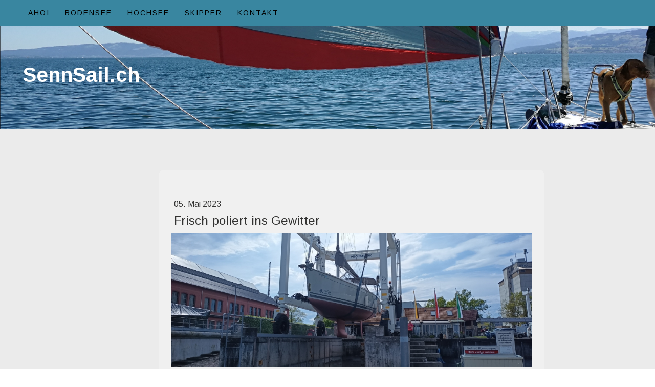

--- FILE ---
content_type: text/html; charset=UTF-8
request_url: https://www.sennsail.ch/2023/05/05/frisch-poliert-ins-gewitter/
body_size: 8158
content:
<!DOCTYPE html>
<html lang="de-DE"><head>
    <meta charset="utf-8"/>
    <link rel="dns-prefetch preconnect" href="https://u.jimcdn.com/" crossorigin="anonymous"/>
<link rel="dns-prefetch preconnect" href="https://assets.jimstatic.com/" crossorigin="anonymous"/>
<link rel="dns-prefetch preconnect" href="https://image.jimcdn.com" crossorigin="anonymous"/>
<link rel="dns-prefetch preconnect" href="https://fonts.jimstatic.com" crossorigin="anonymous"/>
<meta name="viewport" content="width=device-width, initial-scale=1"/>
<meta http-equiv="X-UA-Compatible" content="IE=edge"/>
<meta name="description" content=""/>
<meta name="robots" content="index, follow, archive"/>
<meta property="st:section" content=""/>
<meta name="generator" content="Jimdo Creator"/>
<meta name="twitter:title" content="Frisch poliert ins Gewitter"/>
<meta name="twitter:description" content="-"/>
<meta name="twitter:card" content="summary_large_image"/>
<meta property="og:url" content="http://www.sennsail.ch/2023/05/05/frisch-poliert-ins-gewitter/"/>
<meta property="og:title" content="Frisch poliert ins Gewitter"/>
<meta property="og:description" content=""/>
<meta property="og:type" content="article"/>
<meta property="og:locale" content="de_DE"/>
<meta property="og:site_name" content="SennSail"/>
<meta name="twitter:image" content="https://image.jimcdn.com/app/cms/image/transf/none/path/sf99c31700fb0cdcc/image/id907bbc4a2e77548/version/1683323364/image.jpg"/>
<meta property="og:image" content="https://image.jimcdn.com/app/cms/image/transf/none/path/sf99c31700fb0cdcc/image/id907bbc4a2e77548/version/1683323364/image.jpg"/>
<meta property="og:image:width" content="947"/>
<meta property="og:image:height" content="350"/>
<meta property="og:image:secure_url" content="https://image.jimcdn.com/app/cms/image/transf/none/path/sf99c31700fb0cdcc/image/id907bbc4a2e77548/version/1683323364/image.jpg"/>
<meta property="article:published_time" content="2023-05-05 21:47:48"/>
<meta property="article:tag" content="2023"/><title>Frisch poliert ins Gewitter - SennSail</title>
<link rel="shortcut icon" href="https://u.jimcdn.com/cms/o/sf99c31700fb0cdcc/img/favicon.png?t=1388179564"/>
    <link rel="alternate" type="application/rss+xml" title="Blog" href="https://www.sennsail.ch/rss/blog"/>    
<link rel="canonical" href="https://www.sennsail.ch/2023/05/05/frisch-poliert-ins-gewitter/"/>

        <script src="https://assets.jimstatic.com/ckies.js.7c38a5f4f8d944ade39b.js"></script>

        <script src="https://assets.jimstatic.com/cookieControl.js.b05bf5f4339fa83b8e79.js"></script>
    <script>window.CookieControlSet.setToOff();</script>

    <style>html,body{margin:0}.hidden{display:none}.n{padding:5px}#cc-website-title a {text-decoration: none}.cc-m-image-align-1{text-align:left}.cc-m-image-align-2{text-align:right}.cc-m-image-align-3{text-align:center}</style>

        <link href="https://u.jimcdn.com/cms/o/sf99c31700fb0cdcc/layout/dm_de25110458a173626cda4d84d1186bd3/css/layout.css?t=1713274442" rel="stylesheet" type="text/css" id="jimdo_layout_css"/>
<script>     /* <![CDATA[ */     /*!  loadCss [c]2014 @scottjehl, Filament Group, Inc.  Licensed MIT */     window.loadCSS = window.loadCss = function(e,n,t){var r,l=window.document,a=l.createElement("link");if(n)r=n;else{var i=(l.body||l.getElementsByTagName("head")[0]).childNodes;r=i[i.length-1]}var o=l.styleSheets;a.rel="stylesheet",a.href=e,a.media="only x",r.parentNode.insertBefore(a,n?r:r.nextSibling);var d=function(e){for(var n=a.href,t=o.length;t--;)if(o[t].href===n)return e.call(a);setTimeout(function(){d(e)})};return a.onloadcssdefined=d,d(function(){a.media=t||"all"}),a};     window.onloadCSS = function(n,o){n.onload=function(){n.onload=null,o&&o.call(n)},"isApplicationInstalled"in navigator&&"onloadcssdefined"in n&&n.onloadcssdefined(o)}     /* ]]> */ </script>     <script>
// <![CDATA[
onloadCSS(loadCss('https://assets.jimstatic.com/web.css.94de3f8b8fc5f64b610bc35fcd864f2a.css') , function() {
    this.id = 'jimdo_web_css';
});
// ]]>
</script>
<link href="https://assets.jimstatic.com/web.css.94de3f8b8fc5f64b610bc35fcd864f2a.css" rel="preload" as="style"/>
<noscript>
<link href="https://assets.jimstatic.com/web.css.94de3f8b8fc5f64b610bc35fcd864f2a.css" rel="stylesheet"/>
</noscript>
    <script>
    //<![CDATA[
        var jimdoData = {"isTestserver":false,"isLcJimdoCom":false,"isJimdoHelpCenter":false,"isProtectedPage":false,"cstok":"856a62df2ab2f1f62d2ba8e6a2d7a71aa8197c0e","cacheJsKey":"eb4c932991e4eaf741d3c68fe0b16534c237a641","cacheCssKey":"eb4c932991e4eaf741d3c68fe0b16534c237a641","cdnUrl":"https:\/\/assets.jimstatic.com\/","minUrl":"https:\/\/assets.jimstatic.com\/app\/cdn\/min\/file\/","authUrl":"https:\/\/a.jimdo.com\/","webPath":"https:\/\/www.sennsail.ch\/","appUrl":"https:\/\/a.jimdo.com\/","cmsLanguage":"de_DE","isFreePackage":false,"mobile":false,"isDevkitTemplateUsed":true,"isTemplateResponsive":true,"websiteId":"sf99c31700fb0cdcc","pageId":1691162476,"packageId":3,"shop":{"deliveryTimeTexts":{"1":"1 - 3 Tage Lieferzeit","2":"3 - 5 Tage Lieferzeit","3":"5 - 8 Tage Lieferzeit"},"checkoutButtonText":"Ausgew\u00e4hlt","isReady":false,"currencyFormat":{"pattern":"\u00a4 #,##0.00;\u00a4-#,##0.00","convertedPattern":"$ #,##0.00","symbols":{"GROUPING_SEPARATOR":" ","DECIMAL_SEPARATOR":".","CURRENCY_SYMBOL":"CHF"}},"currencyLocale":"de_CH"},"tr":{"gmap":{"searchNotFound":"Die angegebene Adresse konnte nicht gefunden werden.","routeNotFound":"Die Anfahrtsroute konnte nicht berechnet werden. M\u00f6gliche Gr\u00fcnde: Die Startadresse ist zu ungenau oder zu weit von der Zieladresse entfernt."},"shop":{"checkoutSubmit":{"next":"N\u00e4chster Schritt","wait":"Bitte warten"},"paypalError":"Da ist leider etwas schiefgelaufen. Bitte versuche es erneut!","cartBar":"Zum Warenkorb","maintenance":"Dieser Shop ist vor\u00fcbergehend leider nicht erreichbar. Bitte probieren Sie es sp\u00e4ter noch einmal.","addToCartOverlay":{"productInsertedText":"Der Artikel wurde dem Warenkorb hinzugef\u00fcgt.","continueShoppingText":"Weiter einkaufen","reloadPageText":"neu laden"},"notReadyText":"Dieser Shop ist noch nicht vollst\u00e4ndig eingerichtet.","numLeftText":"Mehr als {:num} Exemplare dieses Artikels sind z.Z. leider nicht verf\u00fcgbar.","oneLeftText":"Es ist leider nur noch ein Exemplar dieses Artikels verf\u00fcgbar."},"common":{"timeout":"Es ist ein Fehler aufgetreten. Die von dir ausgew\u00e4hlte Aktion wurde abgebrochen. Bitte versuche es in ein paar Minuten erneut."},"form":{"badRequest":"Es ist ein Fehler aufgetreten: Die Eingaben konnten leider nicht \u00fcbermittelt werden. Bitte versuche es sp\u00e4ter noch einmal!"}},"jQuery":"jimdoGen002","isJimdoMobileApp":false,"bgConfig":{"id":51711576,"type":"picture","options":{"fixed":true},"images":[{"id":6042506776,"url":"https:\/\/image.jimcdn.com\/app\/cms\/image\/transf\/none\/path\/sf99c31700fb0cdcc\/backgroundarea\/i068c380c2492ec7c\/version\/1596484875\/image.jpg","altText":"","focalPointX":82.583343505859375,"focalPointY":61.54470676329077605259953998029232025146484375}]},"bgFullscreen":null,"responsiveBreakpointLandscape":767,"responsiveBreakpointPortrait":480,"copyableHeadlineLinks":false,"tocGeneration":false,"googlemapsConsoleKey":false,"loggingForAnalytics":false,"loggingForPredefinedPages":false,"isFacebookPixelIdEnabled":false,"userAccountId":"d5a9d35c-b908-47c0-a348-bf71097c0bc8"};
    // ]]>
</script>

     <script> (function(window) { 'use strict'; var regBuff = window.__regModuleBuffer = []; var regModuleBuffer = function() { var args = [].slice.call(arguments); regBuff.push(args); }; if (!window.regModule) { window.regModule = regModuleBuffer; } })(window); </script>
    <script src="https://assets.jimstatic.com/web.js.58bdb3da3da85b5697c0.js" async="true"></script>
    <script src="https://assets.jimstatic.com/at.js.62588d64be2115a866ce.js"></script>
        <script src="https://api.dmp.jimdo-server.com/designs/352/versions/2.0/assets/js/headroom.js" async="true"></script>
        <meta name="google-site-verification" content="C_68OHeLd_NH_nhjbkP55HaFO4NCgzq6ywuvvX9gJIE"/>
    
</head>

<body class="body cc-page cc-page-blog j-m-gallery-styles j-m-video-styles j-m-hr-styles j-m-header-styles j-m-text-styles j-m-emotionheader-styles j-m-htmlCode-styles j-m-rss-styles j-m-form-styles-disabled j-m-table-styles j-m-textWithImage-styles j-m-downloadDocument-styles j-m-imageSubtitle-styles j-m-flickr-styles j-m-googlemaps-styles j-m-blogSelection-styles-disabled j-m-comment-styles j-m-jimdo-styles j-m-profile-styles j-m-guestbook-styles j-m-promotion-styles j-m-twitter-styles j-m-hgrid-styles j-m-shoppingcart-styles j-m-catalog-styles j-m-product-styles-disabled j-m-facebook-styles j-m-sharebuttons-styles j-m-formnew-styles-disabled j-m-callToAction-styles j-m-turbo-styles j-m-spacing-styles j-m-googleplus-styles j-m-dummy-styles j-m-search-styles j-m-booking-styles j-m-socialprofiles-styles j-footer-styles cc-pagemode-default cc-content-parent" id="page-1691162476">

<div id="cc-inner" class="cc-content-parent">

<!-- _navigation.sass -->
<input type="checkbox" id="jtpl-mobile-navigation__checkbox" class="jtpl-mobile-navigation__checkbox"/><!-- END _navigation.sass --><!-- _main.sass --><div class="jtpl-main cc-content-parent">

  <!-- _background-area.sass -->
  <div class="jtpl-background-area" background-area="fullscreen"></div>
  <!-- END _background-area.sass -->

  <!-- _mobile-navigation.sass -->
  <nav class="jtpl-mobile-navigation"><label for="jtpl-mobile-navigation__checkbox" class="jtpl-mobile-navigation__label navigation-colors navigation-colors--transparency">
      <span class="jtpl-mobile-navigation__borders navigation-colors__menu-icon"></span>
    </label>

    <div class="jtpl-mobile-navigation__inner navigation-colors navigation-colors--transparency">
      <div data-container="navigation"><div class="j-nav-variant-nested"><ul class="cc-nav-level-0 j-nav-level-0"><li id="cc-nav-view-1070967076" class="jmd-nav__list-item-0 j-nav-has-children"><a href="/" data-link-title="Ahoi">Ahoi</a><span data-navi-toggle="cc-nav-view-1070967076" class="jmd-nav__toggle-button"></span><ul class="cc-nav-level-1 j-nav-level-1"><li id="cc-nav-view-1694904176" class="jmd-nav__list-item-1"><a href="/ahoi/2024-blog/" data-link-title="2024 Blog">2024 Blog</a></li><li id="cc-nav-view-1692908376" class="jmd-nav__list-item-1"><a href="/ahoi/2023-blog/" data-link-title="2023 Blog">2023 Blog</a></li><li id="cc-nav-view-1690980776" class="jmd-nav__list-item-1"><a href="/ahoi/2022-blog/" data-link-title="2022 Blog">2022 Blog</a></li><li id="cc-nav-view-1687607476" class="jmd-nav__list-item-1"><a href="/ahoi/2021-blog/" data-link-title="2021 Blog">2021 Blog</a></li><li id="cc-nav-view-1684208276" class="jmd-nav__list-item-1"><a href="/ahoi/2020-blog/" data-link-title="2020 Blog">2020 Blog</a></li><li id="cc-nav-view-1675323876" class="jmd-nav__list-item-1"><a href="/ahoi/2019-blog/" data-link-title="2019 Blog">2019 Blog</a></li><li id="cc-nav-view-1639558776" class="jmd-nav__list-item-1"><a href="/ahoi/2019-karthagos-blog/" data-link-title="2019 Karthagos Blog">2019 Karthagos Blog</a></li></ul></li><li id="cc-nav-view-1139524776" class="jmd-nav__list-item-0 j-nav-has-children"><a href="/bodensee/" data-link-title="Bodensee">Bodensee</a><span data-navi-toggle="cc-nav-view-1139524776" class="jmd-nav__toggle-button"></span><ul class="cc-nav-level-1 j-nav-level-1"><li id="cc-nav-view-1683659676" class="jmd-nav__list-item-1"><a href="/bodensee/anreise/" data-link-title="Anreise">Anreise</a></li><li id="cc-nav-view-1683659576" class="jmd-nav__list-item-1"><a href="/bodensee/impressionen/" data-link-title="Impressionen">Impressionen</a></li><li id="cc-nav-view-1683659476" class="jmd-nav__list-item-1"><a href="/bodensee/preise/" data-link-title="Preise">Preise</a></li><li id="cc-nav-view-1683164976" class="jmd-nav__list-item-1"><a href="/bodensee/termine/" data-link-title="Termine">Termine</a></li></ul></li><li id="cc-nav-view-1061068876" class="jmd-nav__list-item-0 j-nav-has-children"><a href="/hochsee/" data-link-title="Hochsee">Hochsee</a><span data-navi-toggle="cc-nav-view-1061068876" class="jmd-nav__toggle-button"></span><ul class="cc-nav-level-1 j-nav-level-1"><li id="cc-nav-view-1695522576" class="jmd-nav__list-item-1"><a href="/hochsee/2026-sizilien/" data-link-title="2026 Sizilien">2026 Sizilien</a></li><li id="cc-nav-view-1693080976" class="jmd-nav__list-item-1"><a href="/hochsee/2025-calanques-de-marseille/" data-link-title="2025 Calanques de Marseille">2025 Calanques de Marseille</a></li><li id="cc-nav-view-1605336976" class="jmd-nav__list-item-1"><a href="/hochsee/2018-karibik-reiseblog/" data-link-title="2018 Karibik  Reiseblog">2018 Karibik  Reiseblog</a></li><li id="cc-nav-view-1568867776" class="jmd-nav__list-item-1"><a href="/hochsee/2017-kanaren/" data-link-title="2017 Kanaren">2017 Kanaren</a></li><li id="cc-nav-view-1462728576" class="jmd-nav__list-item-1"><a href="/hochsee/2017-turkey/" data-link-title="2017 Turkey">2017 Turkey</a></li><li id="cc-nav-view-1500351676" class="jmd-nav__list-item-1"><a href="/hochsee/2016-kroatien/" data-link-title="2016 Kroatien">2016 Kroatien</a></li><li id="cc-nav-view-1462728176" class="jmd-nav__list-item-1"><a href="/hochsee/2016-sardinien-korsika-reisebericht/" data-link-title="2016 Sardinien / Korsika, Reisebericht">2016 Sardinien / Korsika, Reisebericht</a></li><li id="cc-nav-view-1462728376" class="jmd-nav__list-item-1"><a href="/hochsee/2016-sardinien-korsika-revier/" data-link-title="2016 Sardinien / Korsika, Revier">2016 Sardinien / Korsika, Revier</a></li><li id="cc-nav-view-1401920376" class="jmd-nav__list-item-1"><a href="/hochsee/2014-karibik/" data-link-title="2014 Karibik">2014 Karibik</a></li><li id="cc-nav-view-1402539976" class="jmd-nav__list-item-1"><a href="/hochsee/2014-turkey/" data-link-title="2014 Turkey">2014 Turkey</a></li><li id="cc-nav-view-1400056476" class="jmd-nav__list-item-1"><a href="/hochsee/2014-schottland/" data-link-title="2014 Schottland">2014 Schottland</a></li><li id="cc-nav-view-1399571976" class="jmd-nav__list-item-1"><a href="/hochsee/2013-dänische-südsee/" data-link-title="2013 Dänische Südsee">2013 Dänische Südsee</a></li><li id="cc-nav-view-1405900076" class="jmd-nav__list-item-1"><a href="/hochsee/2013-venedig/" data-link-title="2013 Venedig">2013 Venedig</a></li><li id="cc-nav-view-1399571376" class="jmd-nav__list-item-1"><a href="/hochsee/2012-griechenland/" data-link-title="2012 Griechenland">2012 Griechenland</a></li><li id="cc-nav-view-1405894076" class="jmd-nav__list-item-1"><a href="/hochsee/2012-sardinien-korsika/" data-link-title="2012 Sardinien/Korsika">2012 Sardinien/Korsika</a></li><li id="cc-nav-view-1405893976" class="jmd-nav__list-item-1"><a href="/hochsee/2012-kanaren/" data-link-title="2012 Kanaren">2012 Kanaren</a></li><li id="cc-nav-view-1399571476" class="jmd-nav__list-item-1"><a href="/hochsee/2011-croatia-coast-cup/" data-link-title="2011 Croatia Coast Cup">2011 Croatia Coast Cup</a></li><li id="cc-nav-view-1405893876" class="jmd-nav__list-item-1"><a href="/hochsee/2011-schweden-finnland/" data-link-title="2011 Schweden/Finnland">2011 Schweden/Finnland</a></li><li id="cc-nav-view-1405893776" class="jmd-nav__list-item-1"><a href="/hochsee/2011-kanaren/" data-link-title="2011 Kanaren">2011 Kanaren</a></li><li id="cc-nav-view-1399571676" class="jmd-nav__list-item-1"><a href="/hochsee/2010-südtürkei/" data-link-title="2010 Südtürkei">2010 Südtürkei</a></li><li id="cc-nav-view-1405893676" class="jmd-nav__list-item-1"><a href="/hochsee/2010-sizilien/" data-link-title="2010 Sizilien">2010 Sizilien</a></li><li id="cc-nav-view-1402560476" class="jmd-nav__list-item-1"><a href="/hochsee/2009-kroatien/" data-link-title="2009 Kroatien">2009 Kroatien</a></li><li id="cc-nav-view-1399571876" class="jmd-nav__list-item-1"><a href="/hochsee/2008-schottland/" data-link-title="2008 Schottland">2008 Schottland</a></li></ul></li><li id="cc-nav-view-1070973076" class="jmd-nav__list-item-0"><a href="/skipper/" data-link-title="Skipper">Skipper</a></li><li id="cc-nav-view-1061069376" class="jmd-nav__list-item-0"><a href="/kontakt/" data-link-title="Kontakt">Kontakt</a></li></ul></div></div>
    </div>
  </nav><!-- END _mobile-navigation.sass --><!-- _navigation.sass --><nav class="jtpl-navigation navigation-colors"><div class="jtpl-navigation__inner alignment-options navigation-alignment">
      <div data-container="navigation"><div class="j-nav-variant-nested"><ul class="cc-nav-level-0 j-nav-level-0"><li id="cc-nav-view-1070967076" class="jmd-nav__list-item-0 j-nav-has-children"><a href="/" data-link-title="Ahoi">Ahoi</a><span data-navi-toggle="cc-nav-view-1070967076" class="jmd-nav__toggle-button"></span></li><li id="cc-nav-view-1139524776" class="jmd-nav__list-item-0 j-nav-has-children"><a href="/bodensee/" data-link-title="Bodensee">Bodensee</a><span data-navi-toggle="cc-nav-view-1139524776" class="jmd-nav__toggle-button"></span></li><li id="cc-nav-view-1061068876" class="jmd-nav__list-item-0 j-nav-has-children"><a href="/hochsee/" data-link-title="Hochsee">Hochsee</a><span data-navi-toggle="cc-nav-view-1061068876" class="jmd-nav__toggle-button"></span></li><li id="cc-nav-view-1070973076" class="jmd-nav__list-item-0"><a href="/skipper/" data-link-title="Skipper">Skipper</a></li><li id="cc-nav-view-1061069376" class="jmd-nav__list-item-0"><a href="/kontakt/" data-link-title="Kontakt">Kontakt</a></li></ul></div></div>
    </div>
  </nav><!-- END _navigation.sass --><!-- _header.sass --><div class="jtpl-header" background-area="stripe" background-area-default="">
    <div class="jtpl-header-inner alignment-options">
      <div class="jtpl-logo">
        
      </div>
      <div id="cc-website-title" class="cc-single-module-element"><div id="cc-m-8345176176" class="j-module n j-header"><a href="https://www.sennsail.ch/"><span class="cc-within-single-module-element j-website-title-content" id="cc-m-header-8345176176">SennSail.ch</span></a></div></div>
    </div>
  </div>
  <!-- END _header.sass -->

  <!-- _section-main.sass -->
  <div class="jtpl-section flex-background-options cc-content-parent">
    <div class="jtpl-section-main alignment-options cc-content-parent">

      <div class="jtpl-content content-options cc-content-parent">
        <!-- _breadcrumb.sass -->
        <nav class="jtpl-breadcrumb breadcrumb-options"><div data-container="navigation"><div class="j-nav-variant-breadcrumb"><ol/></div></div>
        </nav><!-- END _breadcrumb.sass --><div id="content_area" data-container="content"><div id="content_start"></div>
        <article class="j-blog"><div class="n j-blog-meta j-blog-post--header">
    <div class="j-text j-module n">
                <span class="j-text j-blog-post--date">
            05. Mai 2023        </span>
    </div>
    <h1 class="j-blog-header j-blog-headline j-blog-post--headline">Frisch poliert ins Gewitter</h1>
</div>
<div class="post j-blog-content">
        <div id="cc-matrix-2480853176"><div id="cc-m-9384587676" class="j-module n j-imageSubtitle "><figure class="cc-imagewrapper cc-m-image-align-1 cc-m-width-maxed">
<img srcset="https://image.jimcdn.com/app/cms/image/transf/dimension=320x10000:format=jpg/path/sf99c31700fb0cdcc/image/id907bbc4a2e77548/version/1683323364/image.jpg 320w, https://image.jimcdn.com/app/cms/image/transf/dimension=640x10000:format=jpg/path/sf99c31700fb0cdcc/image/id907bbc4a2e77548/version/1683323364/image.jpg 640w, https://image.jimcdn.com/app/cms/image/transf/none/path/sf99c31700fb0cdcc/image/id907bbc4a2e77548/version/1683323364/image.jpg 947w" sizes="(min-width: 947px) 947px, 100vw" id="cc-m-imagesubtitle-image-9384587676" src="https://image.jimcdn.com/app/cms/image/transf/none/path/sf99c31700fb0cdcc/image/id907bbc4a2e77548/version/1683323364/image.jpg" alt="Einwassern " class="" data-src-width="947" data-src-height="350" data-src="https://image.jimcdn.com/app/cms/image/transf/none/path/sf99c31700fb0cdcc/image/id907bbc4a2e77548/version/1683323364/image.jpg" data-image-id="6182851776"/><figcaption style="width: 947px">Einwassern </figcaption>    

</figure>

<div class="cc-clear"></div>
<script id="cc-m-reg-9384587676">// <![CDATA[

    window.regModule("module_imageSubtitle", {"data":{"imageExists":true,"hyperlink":"","hyperlink_target":"_blank","hyperlinkAsString":"","pinterest":"0","id":9384587676,"widthEqualsContent":"1","resizeWidth":947,"resizeHeight":350},"id":9384587676});
// ]]>
</script></div><div id="cc-m-9384587776" class="j-module n j-gallery "><div class="cc-m-gallery-container cc-m-gallery-cool clearover" id="cc-m-gallery-9384587776">
    <div class="cc-m-gallery-cool-item" id="gallery_thumb_6182851876">
        <div>
            
                <a rel="lightbox[9384587776]" href="javascript:" data-href="https://image.jimcdn.com/app/cms/image/transf/none/path/sf99c31700fb0cdcc/image/i9fdc6e7a7c13c23f/version/1683323421/image.jpg" data-title=""><img src="https://image.jimcdn.com/app/cms/image/transf/dimension=1920x400:format=jpg/path/sf99c31700fb0cdcc/image/i9fdc6e7a7c13c23f/version/1683323421/image.jpg" data-orig-width="960" data-orig-height="540" alt="" data-subtitle=""/></a>        </div>
    </div>
    <div class="cc-m-gallery-cool-item" id="gallery_thumb_6182851976">
        <div>
            
                <a rel="lightbox[9384587776]" href="javascript:" data-href="https://image.jimcdn.com/app/cms/image/transf/none/path/sf99c31700fb0cdcc/image/i23f73e9abc6fff00/version/1683323421/image.jpg" data-title=""><img src="https://image.jimcdn.com/app/cms/image/transf/dimension=1920x400:format=jpg/path/sf99c31700fb0cdcc/image/i23f73e9abc6fff00/version/1683323421/image.jpg" data-orig-width="960" data-orig-height="540" alt="" data-subtitle=""/></a>        </div>
    </div>
    <div class="cc-m-gallery-cool-item" id="gallery_thumb_6182852076">
        <div>
            
                <a rel="lightbox[9384587776]" href="javascript:" data-href="https://image.jimcdn.com/app/cms/image/transf/none/path/sf99c31700fb0cdcc/image/i713c51ec59ee5a83/version/1683323421/image.jpg" data-title=""><img src="https://image.jimcdn.com/app/cms/image/transf/dimension=1920x400:format=jpg/path/sf99c31700fb0cdcc/image/i713c51ec59ee5a83/version/1683323421/image.jpg" data-orig-width="960" data-orig-height="540" alt="" data-subtitle=""/></a>        </div>
    </div>
    <div class="cc-m-gallery-cool-item" id="gallery_thumb_6182852176">
        <div>
            
                <a rel="lightbox[9384587776]" href="javascript:" data-href="https://image.jimcdn.com/app/cms/image/transf/none/path/sf99c31700fb0cdcc/image/ice8dd06b743ec6a7/version/1683323421/image.jpg" data-title=""><img src="https://image.jimcdn.com/app/cms/image/transf/dimension=1920x400:format=jpg/path/sf99c31700fb0cdcc/image/ice8dd06b743ec6a7/version/1683323421/image.jpg" data-orig-width="1080" data-orig-height="1920" alt="" data-subtitle=""/></a>        </div>
    </div>
    <div class="cc-m-gallery-cool-item" id="gallery_thumb_6182852276">
        <div>
            
                <a rel="lightbox[9384587776]" href="javascript:" data-href="https://image.jimcdn.com/app/cms/image/transf/dimension=2048x2048:format=png/path/sf99c31700fb0cdcc/image/i954223846e34f96d/version/1683323455/image.png" data-title=""><img src="https://image.jimcdn.com/app/cms/image/transf/dimension=1920x400:format=png/path/sf99c31700fb0cdcc/image/i954223846e34f96d/version/1683323455/image.png" data-orig-width="971" data-orig-height="2048" alt="" data-subtitle=""/></a>        </div>
    </div>
    <div class="cc-m-gallery-cool-item" id="gallery_thumb_6182852376">
        <div>
            
                <a rel="lightbox[9384587776]" href="javascript:" data-href="https://image.jimcdn.com/app/cms/image/transf/none/path/sf99c31700fb0cdcc/image/i3f9b7243fd9d412f/version/1683323455/image.png" data-title=""><img src="https://image.jimcdn.com/app/cms/image/transf/dimension=1920x400:format=png/path/sf99c31700fb0cdcc/image/i3f9b7243fd9d412f/version/1683323455/image.png" data-orig-width="960" data-orig-height="589" alt="" data-subtitle=""/></a>        </div>
    </div>
    <div class="cc-m-gallery-cool-item" id="gallery_thumb_6182852476">
        <div>
            
                <a rel="lightbox[9384587776]" href="javascript:" data-href="https://image.jimcdn.com/app/cms/image/transf/none/path/sf99c31700fb0cdcc/image/if015afd30b85fcbd/version/1683323455/image.png" data-title=""><img src="https://image.jimcdn.com/app/cms/image/transf/dimension=1920x400:format=png/path/sf99c31700fb0cdcc/image/if015afd30b85fcbd/version/1683323455/image.png" data-orig-width="960" data-orig-height="622" alt="" data-subtitle=""/></a>        </div>
    </div>
    <div class="cc-m-gallery-cool-item" id="gallery_thumb_6182852576">
        <div>
            
                <a rel="lightbox[9384587776]" href="javascript:" data-href="https://image.jimcdn.com/app/cms/image/transf/none/path/sf99c31700fb0cdcc/image/i2166b2a52486073c/version/1683323475/image.jpg" data-title=""><img src="https://image.jimcdn.com/app/cms/image/transf/dimension=1920x400:format=jpg/path/sf99c31700fb0cdcc/image/i2166b2a52486073c/version/1683323475/image.jpg" data-orig-width="960" data-orig-height="540" alt="" data-subtitle=""/></a>        </div>
    </div>
</div>
<script id="cc-m-reg-9384587776">// <![CDATA[

    window.regModule("module_gallery", {"view":"3","countImages":8,"variant":"cool","selector":"#cc-m-gallery-9384587776","imageCount":8,"enlargeable":"1","multiUpload":true,"autostart":1,"pause":"4","showSliderThumbnails":1,"coolSize":"2","coolPadding":"3","stackCount":"3","stackPadding":"3","options":{"pinterest":""},"id":9384587776});
// ]]>
</script></div></div>
        </div><div class="j-module n j-text j-blog-post--tags-wrapper"><span class="j-blog-post--tags--template" style="display: none;"><span class="j-blog-post--tag">tagPlaceholder</span></span><span class="j-blog-post--tags-label" style="display: inline;">Tags:</span> <span class="j-blog-post--tags-list"><span class="j-blog-post--tag">2023</span></span></div></article>
        </div>
      </div>

      <!-- _section-aside.sass -->
      <aside class="jtpl-section-aside"><nav class="jtpl-subnavigation subnavigation-colors"><div data-container="navigation"><div class="j-nav-variant-nested"></div></div>
        </nav><div class="jtpl-sidebar sidebar-options">
          <div data-container="sidebar"><div id="cc-matrix-1327955876"></div></div>
        </div>
      </aside><!-- END _section-aside.sass -->
</div>
  </div>
  <!-- END _section-main.sass -->

  <!-- footer.sass -->
  <div class="jtpl-footer footer-options">
    <div class="jtpl-footer__inner alignment-options">
      <div id="contentfooter" data-container="footer">

    
    <div class="j-meta-links">
        <a href="/about/">Impressum</a> | <a href="//www.sennsail.ch/j/privacy">Datenschutz</a> | <a href="/sitemap/">Sitemap</a><br/>©SennSail    </div>

    <div class="j-admin-links">
            
    <span class="loggedout">
        <a rel="nofollow" id="login" href="/login">Anmelden</a>
    </span>

<span class="loggedin">
    <a rel="nofollow" id="logout" target="_top" href="https://cms.e.jimdo.com/app/cms/logout.php">
        Abmelden    </a>
    |
    <a rel="nofollow" id="edit" target="_top" href="https://a.jimdo.com/app/auth/signin/jumpcms/?page=1691162476">Bearbeiten</a>
</span>
        </div>

    
</div>

    </div>
  </div>
  <!-- END footer.sass -->

  <!-- _cart.sass -->
  <div class="jtpl-cart">
    
  </div>
  <!-- END _cart.sass -->

</div>
<!-- END _main.sass -->

</div>
    <ul class="cc-FloatingButtonBarContainer cc-FloatingButtonBarContainer-right hidden">

                    <!-- scroll to top button -->
            <li class="cc-FloatingButtonBarContainer-button-scroll">
                <a href="javascript:void(0);" title="Nach oben scrollen">
                    <span>Nach oben scrollen</span>
                </a>
            </li>
            <script>// <![CDATA[

    window.regModule("common_scrolltotop", []);
// ]]>
</script>    </ul>
    <script type="text/javascript">
//<![CDATA[
addAutomatedTracking('creator.website', track_anon);
//]]>
</script>
    
<div id="loginbox" class="hidden">

    <div id="loginbox-header">

    <a class="cc-close" title="Dieses Element zuklappen" href="#">zuklappen</a>

    <div class="c"></div>

</div>

<div id="loginbox-content">

        <div id="resendpw"></div>

        <div id="loginboxOuter"></div>
    </div>
</div>
<div id="loginbox-darklayer" class="hidden"></div>
<script>// <![CDATA[

    window.regModule("web_login", {"url":"https:\/\/www.sennsail.ch\/","pageId":1691162476});
// ]]>
</script>




</body>
</html>
